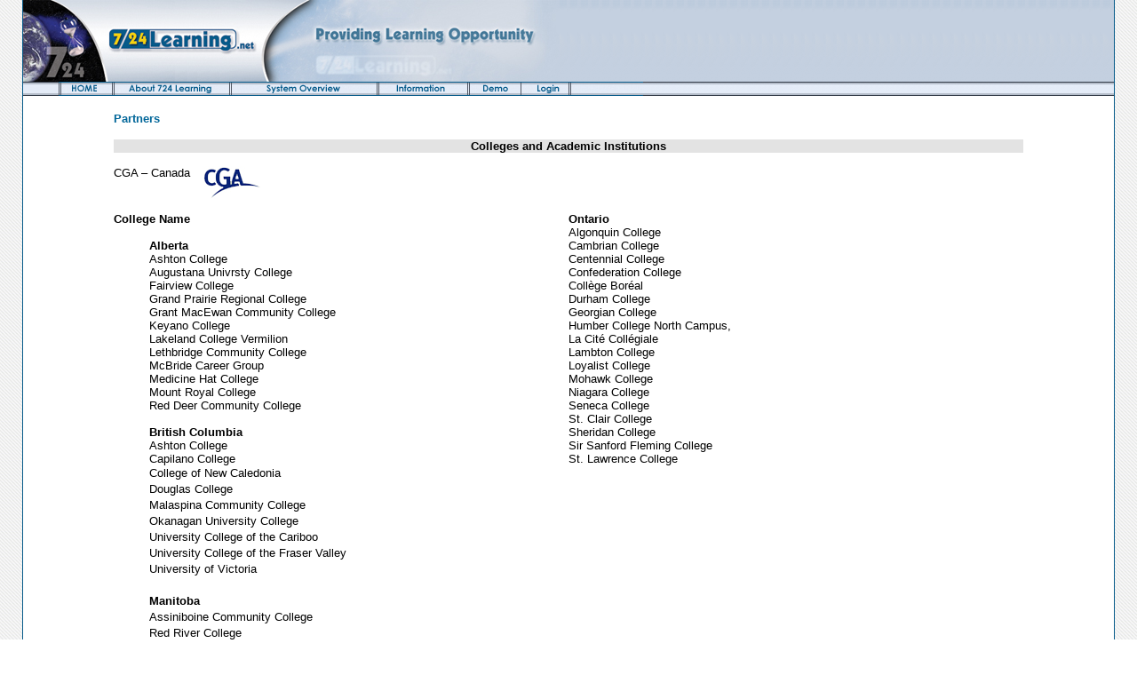

--- FILE ---
content_type: text/html
request_url: http://www.724learning.net/Partners.htm
body_size: 27045
content:
<!DOCTYPE HTML PUBLIC "-//W3C//DTD HTML 4.01 Transitional//EN">
<html>
<head>
<title>7/24 Learning.net | Providing Learning Opportunity</title>
<meta http-equiv="Content-Type" content="text/html; charset=iso-8859-1">
<script language="JavaScript" type="text/JavaScript">
<!--
function MM_reloadPage(init) {  //reloads the window if Nav4 resized
  if (init==true) with (navigator) {if ((appName=="Netscape")&&(parseInt(appVersion)==4)) {
    document.MM_pgW=innerWidth; document.MM_pgH=innerHeight; onresize=MM_reloadPage; }}
  else if (innerWidth!=document.MM_pgW || innerHeight!=document.MM_pgH) location.reload();
}
MM_reloadPage(true);

function MM_preloadImages() { //v3.0
  var d=document; if(d.images){ if(!d.MM_p) d.MM_p=new Array();
    var i,j=d.MM_p.length,a=MM_preloadImages.arguments; for(i=0; i<a.length; i++)
    if (a[i].indexOf("#")!=0){ d.MM_p[j]=new Image; d.MM_p[j++].src=a[i];}}
}

function MM_findObj(n, d) { //v4.01
  var p,i,x;  if(!d) d=document; if((p=n.indexOf("?"))>0&&parent.frames.length) {
    d=parent.frames[n.substring(p+1)].document; n=n.substring(0,p);}
  if(!(x=d[n])&&d.all) x=d.all[n]; for (i=0;!x&&i<d.forms.length;i++) x=d.forms[i][n];
  for(i=0;!x&&d.layers&&i<d.layers.length;i++) x=MM_findObj(n,d.layers[i].document);
  if(!x && d.getElementById) x=d.getElementById(n); return x;
}

function MM_showHideLayers() { //v6.0
  var i,p,v,obj,args=MM_showHideLayers.arguments;
  for (i=0; i<(args.length-2); i+=3) if ((obj=MM_findObj(args[i]))!=null) { v=args[i+2];
    if (obj.style) { obj=obj.style; v=(v=='show')?'visible':(v=='hide')?'hidden':v; }
    obj.visibility=v; }
}

function MM_swapImgRestore() { //v3.0
  var i,x,a=document.MM_sr; for(i=0;a&&i<a.length&&(x=a[i])&&x.oSrc;i++) x.src=x.oSrc;
}

function MM_swapImage() { //v3.0
  var i,j=0,x,a=MM_swapImage.arguments; document.MM_sr=new Array; for(i=0;i<(a.length-2);i+=3)
   if ((x=MM_findObj(a[i]))!=null){document.MM_sr[j++]=x; if(!x.oSrc) x.oSrc=x.src; x.src=a[i+2];}
}
//-->
</script>
</head>

<body background="images/tile.jpg" leftmargin=25 topmargin=0 rightmargin=25 onLoad="MM_preloadImages('images/AboutUs_01_b.jpg','images/AboutUs_02_b.jpg')">
<table width="100%" height="100%" border="0" align="center" cellpadding="0" cellspacing="0" bgcolor="#FFFFFF">
  <tr>
    <td width="1"> <img src="images/spacer.gif" width="1" height="100%"></td>
	
	
    <td width="100%" valign="top">
	
	<table width="100%" border="0" cellspacing="0" cellpadding="0">
        <tr> 
          <td background="images/toptile.gif"><a href="index.htm"><img src="images/top.jpg" width="600" height="92" border="0"></a></td>
        </tr>
        <tr> 
          <td background="images/toptile-2.gif">
<table width="600" height="100%" border="0" cellspacing="0" cellpadding="0">
              <tr> 
                <td width="60"><a href="index.htm"><img src="images/toptile-2.gif" width="40" height="16" border="0"></a></td>
                <td width="62"><a href="index.htm"><img src="images/Home.jpg" width="62" height="16" border="0"></a></td>
                <td width="132"><a href="AboutUs.htm" onMouseOver="MM_showHideLayers('Menu01','','show')"><img src="images/AboutUs.jpg" width="132" height="16" border="0" onMouseOut="MM_showHideLayers('Menu01','','hide')"></a><br> 
                  <div id="Menu01" style="position:absolute; width:131px; height:40px; z-index:1; visibility: hidden;"> 
                    <a href="CorporateOverview.htm" onMouseOut="MM_swapImgRestore()" onMouseOver="MM_swapImage('Image12','','images/AboutUs_01_b.jpg',1);MM_showHideLayers('Menu01','','show')"><img src="images/AboutUs_01.jpg" name="Image12" width="131" height="14" border="0" onMouseOut="MM_showHideLayers('Menu01','','hide')"></a><a href="Services.htm" onMouseOut="MM_swapImgRestore()" onMouseOver="MM_swapImage('Image13','','images/AboutUs_02_b.jpg',1)"><img src="images/AboutUs_02.jpg" name="Image13" width="131" height="15" border="0" onMouseOver="MM_showHideLayers('Menu01','','show')" onMouseOut="MM_showHideLayers('Menu01','','hide')"></a> 
                  </div></td>
                <td width="166"><img src="images/Features.jpg" width="166" height="16" onMouseOver="MM_showHideLayers('Menu02','','show')" onMouseOut="MM_showHideLayers('Menu02','','hide')"><br> 
                  <div id="Menu02" style="position:absolute; width:165px; height:28px; z-index:2; visibility: hidden;"> 
                    <a href="LSS.htm" onMouseOut="MM_swapImgRestore()" onMouseOver="MM_swapImage('Image15','','images/lss_b.jpg',1)"><img src="images/lss.jpg" name="Image15" width="165" height="14" border="0" onMouseOver="MM_showHideLayers('Menu02','','show')" onMouseOut="MM_showHideLayers('Menu02','','hide')"></a><a href="CDS.htm" onMouseOut="MM_swapImgRestore()" onMouseOver="MM_swapImage('Image16','','images/cds_b.jpg',1)"><img src="images/cds.jpg" name="Image16" width="165" height="15" border="0" onMouseOver="MM_showHideLayers('Menu02','','show')" onMouseOut="MM_showHideLayers('Menu02','','hide')"></a> 
                  </div></td>
                <td width="101"><img src="images/Info.jpg" width="101" height="16" onMouseOver="MM_showHideLayers('Menu03','','show')" onMouseOut="MM_showHideLayers('Menu03','','hide')"><br> 
                  <div id="Menu03" style="position:absolute; width:101; height:39px; z-index:3; visibility: hidden;"><a href="Partners.htm" onMouseOut="MM_swapImgRestore()" onMouseOver="MM_swapImage('Image21','','images/Info_01_b.jpg',1)"><img src="images/Info_01.jpg" name="Image21" width="101" height="14" border="0" onMouseOver="MM_showHideLayers('Menu03','','show')" onMouseOut="MM_showHideLayers('Menu03','','hide')" ></a><a href="Careers.htm" onMouseOut="MM_swapImgRestore()" onMouseOver="MM_swapImage('Image22','','images/Info_02_b.jpg',1)"><img src="images/Info_02.jpg" name="Image22" width="101" height="14" border="0" onMouseOver="MM_showHideLayers('Menu03','','show')" onMouseOut="MM_showHideLayers('Menu03','','hide')"></a><a href="contactUs.htm" onMouseOut="MM_swapImgRestore()" onMouseOver="MM_swapImage('Image23','','images/Info_03_b.jpg',1)"><img src="images/Info_03.jpg" name="Image23" width="101" height="13" border="0" onMouseOver="MM_showHideLayers('Menu03','','show')" onMouseOut="MM_showHideLayers('Menu03','','hide')"></a></div></td>
                <td width="58"><a href="demo.aspx"><img src="images/Demo.jpg" width="58" height="16" border="0"></a></td>
                <td width="58"><a href="login.htm"><img src="images/Login.jpg" width="58" height="16" border="0"></a></td>
                <td width="81"><img src="images/Right-Tile.jpg" width="81" height="16"></td>
              </tr>
            </table></td>
        </tr>
        <tr> 
          <td>&nbsp;</td>
        </tr>
        <tr>
          <td valign="top">
		  
<!-- Content Starts here -->
		  
		  
		  <table width="100%" border="0" cellspacing="0" cellpadding="0">
              <tr>
                <td width="5%">&nbsp;</td>
                <td width="50%" valign="top">
				<p><font color="#006699" size="2" face="Verdana, Arial, Helvetica, sans-serif"><strong>Partners</strong></font></p>
				  <table width="100%" border="0" cellspacing="0" cellpadding="0">
                    <tr bgcolor="E3E3E3"> 
                      <td colspan="3"> <div align="center"><font size="2" face="Verdana, Arial, Helvetica, sans-serif"><strong>Colleges 
                          and Academic Institutions</strong></font></div></td>
                    </tr>
                    <tr> 
                      <td colspan="3"><font size="2" face="Verdana, Arial, Helvetica, sans-serif">&nbsp;</font></td>
                    </tr>
                    <tr> 
                      <td colspan="3" valign="top"><table width="100%" border="0" cellspacing="0" cellpadding="0">
                          <tr> 
                            <td width="100" valign="top"><font size="2" face="Verdana, Arial, Helvetica, sans-serif">CGA 
                              &#8211; Canada</font></td>
                            <td><img src="images/cga-logo.jpg" width="66" height="37"></td>
                          </tr>
                        </table></td>
                    </tr>
                    <tr> 
                      <td colspan="3"><font size="2" face="Verdana, Arial, Helvetica, sans-serif">&nbsp;</font></td>
                    </tr>
                    <tr> 
                      <td colspan="2"><strong><font size="2" face="Verdana, Arial, Helvetica, sans-serif">College 
                        Name </font></strong></td>
                      <td><font size="2" face="Verdana, Arial, Helvetica, sans-serif"><strong>Ontario</strong> 
                        </font></td>
                    </tr>
                    <tr> 
                      <td colspan="2"><font size="2" face="Verdana, Arial, Helvetica, sans-serif">&nbsp;</font></td>
                      <td><font size="2" face="Verdana, Arial, Helvetica, sans-serif">Algonquin 
                        College </font></td>
                    </tr>
                    <tr> 
                      <td width="30"><font size="2" face="Verdana, Arial, Helvetica, sans-serif">&nbsp;</font></td>
                      <td width="347"><font size="2" face="Verdana, Arial, Helvetica, sans-serif"><strong>Alberta 
                        </strong></font></td>
                      <td><font size="2" face="Verdana, Arial, Helvetica, sans-serif">Cambrian 
                        College </font></td>
                    </tr>
                    <tr> 
                      <td width="30"><font size="2" face="Verdana, Arial, Helvetica, sans-serif">&nbsp;</font></td>
                      <td width="347"><font size="2" face="Verdana, Arial, Helvetica, sans-serif">Ashton 
                        College </font></td>
                      <td><font size="2" face="Verdana, Arial, Helvetica, sans-serif">Centennial 
                        College </font></td>
                    </tr>
                    <tr> 
                      <td><font size="2" face="Verdana, Arial, Helvetica, sans-serif">&nbsp;</font></td>
                      <td><font size="2" face="Verdana, Arial, Helvetica, sans-serif">Augustana 
                        Univrsty College </font></td>
                      <td><font size="2" face="Verdana, Arial, Helvetica, sans-serif">Confederation 
                        College </font></td>
                    </tr>
                    <tr> 
                      <td><font size="2" face="Verdana, Arial, Helvetica, sans-serif">&nbsp;</font></td>
                      <td><font size="2" face="Verdana, Arial, Helvetica, sans-serif">Fairview 
                        College </font></td>
                      <td><font size="2" face="Verdana, Arial, Helvetica, sans-serif">Collège 
                        Boréal </font></td>
                    </tr>
                    <tr> 
                      <td><font size="2" face="Verdana, Arial, Helvetica, sans-serif">&nbsp;</font></td>
                      <td><font size="2" face="Verdana, Arial, Helvetica, sans-serif">Grand 
                        Prairie Regional College </font></td>
                      <td><font size="2" face="Verdana, Arial, Helvetica, sans-serif">Durham 
                        College</font></td>
                    </tr>
                    <tr> 
                      <td><font size="2" face="Verdana, Arial, Helvetica, sans-serif">&nbsp;</font></td>
                      <td><font size="2" face="Verdana, Arial, Helvetica, sans-serif">Grant 
                        MacEwan Community College </font></td>
                      <td><font size="2" face="Verdana, Arial, Helvetica, sans-serif">Georgian 
                        College </font></td>
                    </tr>
                    <tr> 
                      <td><font size="2" face="Verdana, Arial, Helvetica, sans-serif">&nbsp;</font></td>
                      <td><font size="2" face="Verdana, Arial, Helvetica, sans-serif">Keyano 
                        College </font></td>
                      <td><font size="2" face="Verdana, Arial, Helvetica, sans-serif">Humber 
                        College North Campus, </font></td>
                    </tr>
                    <tr> 
                      <td><font size="2" face="Verdana, Arial, Helvetica, sans-serif">&nbsp;</font></td>
                      <td><font size="2" face="Verdana, Arial, Helvetica, sans-serif">Lakeland 
                        College Vermilion </font></td>
                      <td><font size="2" face="Verdana, Arial, Helvetica, sans-serif">La 
                        Cité Collégiale </font></td>
                    </tr>
                    <tr> 
                      <td><font size="2" face="Verdana, Arial, Helvetica, sans-serif">&nbsp;</font></td>
                      <td><font size="2" face="Verdana, Arial, Helvetica, sans-serif">Lethbridge 
                        Community College </font></td>
                      <td><font size="2" face="Verdana, Arial, Helvetica, sans-serif">Lambton 
                        College </font></td>
                    </tr>
                    <tr> 
                      <td><font size="2" face="Verdana, Arial, Helvetica, sans-serif">&nbsp;</font></td>
                      <td><font size="2" face="Verdana, Arial, Helvetica, sans-serif">McBride 
                        Career Group </font></td>
                      <td><font size="2" face="Verdana, Arial, Helvetica, sans-serif">Loyalist 
                        College </font></td>
                    </tr>
                    <tr> 
                      <td><font size="2" face="Verdana, Arial, Helvetica, sans-serif">&nbsp;</font></td>
                      <td><font size="2" face="Verdana, Arial, Helvetica, sans-serif">Medicine 
                        Hat College </font></td>
                      <td><font size="2" face="Verdana, Arial, Helvetica, sans-serif">Mohawk 
                        College </font></td>
                    </tr>
                    <tr> 
                      <td><font size="2" face="Verdana, Arial, Helvetica, sans-serif">&nbsp;</font></td>
                      <td><font size="2" face="Verdana, Arial, Helvetica, sans-serif">Mount 
                        Royal College </font></td>
                      <td><font size="2" face="Verdana, Arial, Helvetica, sans-serif">Niagara 
                        College </font></td>
                    </tr>
                    <tr> 
                      <td><font size="2" face="Verdana, Arial, Helvetica, sans-serif">&nbsp;</font></td>
                      <td><font size="2" face="Verdana, Arial, Helvetica, sans-serif">Red 
                        Deer Community College </font></td>
                      <td><font size="2" face="Verdana, Arial, Helvetica, sans-serif">Seneca 
                        College</font></td>
                    </tr>
                    <tr> 
                      <td><font size="2" face="Verdana, Arial, Helvetica, sans-serif">&nbsp;</font></td>
                      <td><font size="2" face="Verdana, Arial, Helvetica, sans-serif">&nbsp;</font></td>
                      <td><font size="2" face="Verdana, Arial, Helvetica, sans-serif">St. 
                        Clair College </font></td>
                    </tr>
                    <tr> 
                      <td><font size="2" face="Verdana, Arial, Helvetica, sans-serif">&nbsp;</font></td>
                      <td><strong><font size="2" face="Verdana, Arial, Helvetica, sans-serif">British 
                        Columbia </font></strong></td>
                      <td><font size="2" face="Verdana, Arial, Helvetica, sans-serif">Sheridan 
                        College </font></td>
                    </tr>
                    <tr> 
                      <td><font size="2" face="Verdana, Arial, Helvetica, sans-serif">&nbsp;</font></td>
                      <td><font size="2" face="Verdana, Arial, Helvetica, sans-serif">Ashton 
                        College </font></td>
                      <td><font size="2" face="Verdana, Arial, Helvetica, sans-serif">Sir 
                        Sanford Fleming College </font></td>
                    </tr>
                    <tr> 
                      <td><font size="2" face="Verdana, Arial, Helvetica, sans-serif">&nbsp;</font></td>
                      <td><font size="2" face="Verdana, Arial, Helvetica, sans-serif">Capilano 
                        College </font></td>
                      <td><font size="2" face="Verdana, Arial, Helvetica, sans-serif">St. 
                        Lawrence College </font></td>
                    </tr>
                    <tr> 
                      <td><font size="2" face="Verdana, Arial, Helvetica, sans-serif">&nbsp;</font></td>
                      <td><font size="2" face="Verdana, Arial, Helvetica, sans-serif">College 
                        of New Caledonia </font></td>
                      <td width="50%">&nbsp;</td>
                    </tr>
                    <tr> 
                      <td><font size="2" face="Verdana, Arial, Helvetica, sans-serif">&nbsp;</font></td>
                      <td><font size="2" face="Verdana, Arial, Helvetica, sans-serif">Douglas 
                        College </font></td>
                      <td width="50%">&nbsp;</td>
                    </tr>
                    <tr> 
                      <td><font size="2" face="Verdana, Arial, Helvetica, sans-serif">&nbsp;</font></td>
                      <td><font size="2" face="Verdana, Arial, Helvetica, sans-serif">Malaspina 
                        Community College </font></td>
                      <td width="50%">&nbsp;</td>
                    </tr>
                    <tr> 
                      <td><font size="2" face="Verdana, Arial, Helvetica, sans-serif">&nbsp;</font></td>
                      <td><font size="2" face="Verdana, Arial, Helvetica, sans-serif">Okanagan 
                        University College</font></td>
                      <td width="50%">&nbsp;</td>
                    </tr>
                    <tr> 
                      <td><font size="2" face="Verdana, Arial, Helvetica, sans-serif">&nbsp;</font></td>
                      <td><font size="2" face="Verdana, Arial, Helvetica, sans-serif">University 
                        College of the Cariboo </font></td>
                      <td width="50%">&nbsp;</td>
                    </tr>
                    <tr> 
                      <td><font size="2" face="Verdana, Arial, Helvetica, sans-serif">&nbsp;</font></td>
                      <td><font size="2" face="Verdana, Arial, Helvetica, sans-serif">University 
                        College of the Fraser Valley </font></td>
                      <td width="50%">&nbsp;</td>
                    </tr>
                    <tr> 
                      <td><font size="2" face="Verdana, Arial, Helvetica, sans-serif">&nbsp;</font></td>
                      <td><font size="2" face="Verdana, Arial, Helvetica, sans-serif">University 
                        of Victoria </font></td>
                      <td width="50%">&nbsp;</td>
                    </tr>
                    <tr> 
                      <td><font size="2" face="Verdana, Arial, Helvetica, sans-serif">&nbsp;</font></td>
                      <td><font size="2" face="Verdana, Arial, Helvetica, sans-serif">&nbsp;</font></td>
                      <td width="50%">&nbsp;</td>
                    </tr>
                    <tr> 
                      <td><font size="2" face="Verdana, Arial, Helvetica, sans-serif">&nbsp;</font></td>
                      <td><font size="2" face="Verdana, Arial, Helvetica, sans-serif"><strong>Manitoba</strong></font></td>
                      <td width="50%">&nbsp;</td>
                    </tr>
                    <tr> 
                      <td><font size="2" face="Verdana, Arial, Helvetica, sans-serif">&nbsp;</font></td>
                      <td><font size="2" face="Verdana, Arial, Helvetica, sans-serif">Assiniboine 
                        Community College </font></td>
                      <td width="50%">&nbsp;</td>
                    </tr>
                    <tr> 
                      <td><font size="2" face="Verdana, Arial, Helvetica, sans-serif">&nbsp;</font></td>
                      <td><font size="2" face="Verdana, Arial, Helvetica, sans-serif">Red 
                        River College </font></td>
                      <td width="50%">&nbsp;</td>
                    </tr>
                    <tr> 
                      <td><font size="2" face="Verdana, Arial, Helvetica, sans-serif">&nbsp;</font></td>
                      <td><font size="2" face="Verdana, Arial, Helvetica, sans-serif">Yellowquill 
                        College </font></td>
                      <td width="50%">&nbsp;</td>
                    </tr>
                    <tr> 
                      <td><font size="2" face="Verdana, Arial, Helvetica, sans-serif">&nbsp;</font></td>
                      <td><font size="2" face="Verdana, Arial, Helvetica, sans-serif">&nbsp;</font></td>
                      <td width="50%">&nbsp;</td>
                    </tr>
                    <tr> 
                      <td><font size="2" face="Verdana, Arial, Helvetica, sans-serif">&nbsp;</font></td>
                      <td><font size="2" face="Verdana, Arial, Helvetica, sans-serif"><strong>New 
                        Brunswick </strong></font></td>
                      <td width="50%">&nbsp;</td>
                    </tr>
                    <tr> 
                      <td><font size="2" face="Verdana, Arial, Helvetica, sans-serif">&nbsp;</font></td>
                      <td><font size="2" face="Verdana, Arial, Helvetica, sans-serif">New 
                        Brunswick Community College </font></td>
                      <td width="50%">&nbsp;</td>
                    </tr>
                    <tr> 
                      <td><font size="2" face="Verdana, Arial, Helvetica, sans-serif">&nbsp;</font></td>
                      <td><font size="2" face="Verdana, Arial, Helvetica, sans-serif">&nbsp;</font></td>
                      <td width="50%">&nbsp;</td>
                    </tr>
                    <tr> 
                      <td><font size="2" face="Verdana, Arial, Helvetica, sans-serif">&nbsp;</font></td>
                      <td><font size="2" face="Verdana, Arial, Helvetica, sans-serif"><strong>Newfoundland 
                        </strong> </font></td>
                      <td width="50%">&nbsp;</td>
                    </tr>
                    <tr> 
                      <td><font size="2" face="Verdana, Arial, Helvetica, sans-serif">&nbsp;</font></td>
                      <td><font size="2" face="Verdana, Arial, Helvetica, sans-serif">Memorial 
                        University </font></td>
                      <td width="50%">&nbsp;</td>
                    </tr>
                    <tr> 
                      <td><font size="2" face="Verdana, Arial, Helvetica, sans-serif">&nbsp;</font></td>
                      <td><font size="2" face="Verdana, Arial, Helvetica, sans-serif">College 
                        of the North Atlantic </font></td>
                      <td width="50%">&nbsp;</td>
                    </tr>
                    <tr> 
                      <td><font size="2" face="Verdana, Arial, Helvetica, sans-serif">&nbsp;</font></td>
                      <td><font size="2" face="Verdana, Arial, Helvetica, sans-serif">&nbsp;</font></td>
                      <td width="50%">&nbsp;</td>
                    </tr>
                    <tr> 
                      <td><font size="2" face="Verdana, Arial, Helvetica, sans-serif">&nbsp;</font></td>
                      <td><font size="2" face="Verdana, Arial, Helvetica, sans-serif"><strong>Nova 
                        Scotia </strong></font></td>
                      <td width="50%">&nbsp;</td>
                    </tr>
                    <tr> 
                      <td><font size="2" face="Verdana, Arial, Helvetica, sans-serif">&nbsp;</font></td>
                      <td><font size="2" face="Verdana, Arial, Helvetica, sans-serif">Nova 
                        Scotia Community College </font></td>
                      <td width="50%">&nbsp;</td>
                    </tr>
                    <tr> 
                      <td><font size="2" face="Verdana, Arial, Helvetica, sans-serif">&nbsp;</font></td>
                      <td><font size="2" face="Verdana, Arial, Helvetica, sans-serif">&nbsp;</font></td>
                      <td width="50%">&nbsp;</td>
                    </tr>
                    <tr> 
                      <td><font size="2" face="Verdana, Arial, Helvetica, sans-serif">&nbsp;</font></td>
                      <td><font size="2" face="Verdana, Arial, Helvetica, sans-serif"><strong>Saskatchewan 
                        </strong></font></td>
                      <td width="50%">&nbsp;</td>
                    </tr>
                    <tr> 
                      <td><font size="2" face="Verdana, Arial, Helvetica, sans-serif">&nbsp;</font></td>
                      <td><font size="2" face="Verdana, Arial, Helvetica, sans-serif">SIAST 
                        Palliser Campus Moose Jaw </font></td>
                      <td width="50%">&nbsp;</td>
                    </tr>
                    <tr> 
                      <td><font size="2" face="Verdana, Arial, Helvetica, sans-serif">&nbsp;</font></td>
                      <td><font size="2" face="Verdana, Arial, Helvetica, sans-serif">Universal 
                        Career College Saskatoon </font></td>
                      <td width="50%">&nbsp;</td>
                    </tr>
                  </table>
                  <br><br>
				<font size="2" face="Verdana, Arial, Helvetica, sans-serif">&nbsp;
				


                 </font> </td>
                <td width="5%">&nbsp;</td>
              </tr>
            </table>
			
<!-- Content Ends here -->
			
			</td>
        </tr>
        <tr>
          <td>&nbsp;</td>
        </tr>
      </table> 
	  
	  
	  

	  </td>
	
	
    <td width="1" bgcolor="#065A89"><img src="images/spacer.gif" width="1" height="100%"></td>
  </tr>
  <tr>
  <td width="1" bgcolor="#065A89"><img src="images/spacer.gif" width="1" height="100%"></td>
    <td width="100%" align="center"><font color="#999999" size="1" face="Verdana, Arial, Helvetica, sans-serif">Copyright © 2005 www.724learning.net. All rights reserved.<br><br>
</font></td>
  <td width="1" bgcolor="#065A89"><img src="images/spacer.gif" width="1" height="100%"></td>
  
  </tr>
  
</table>
</body>
</html>
